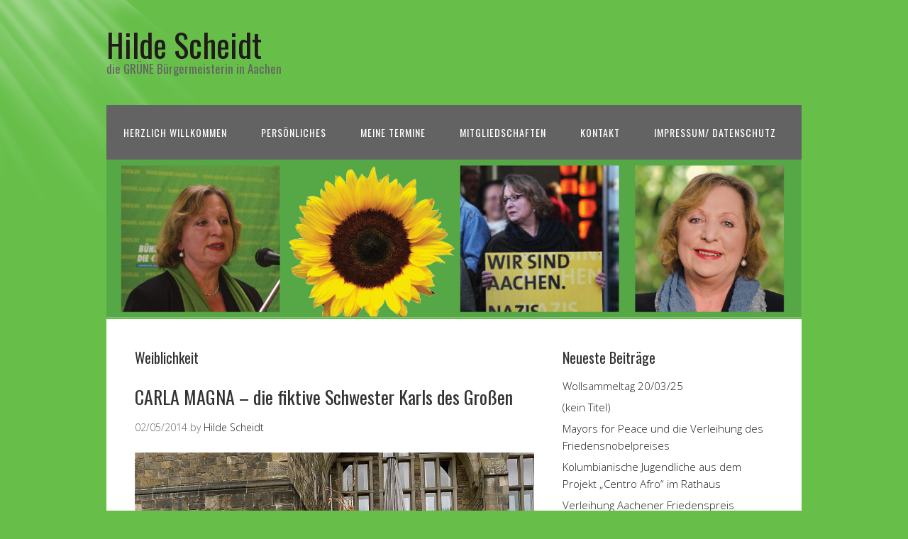

--- FILE ---
content_type: text/html; charset=UTF-8
request_url: https://www.hilde-scheidt.de/tag/weiblichkeit/
body_size: 11924
content:
<!DOCTYPE html>
<html lang="de">
<head>
<meta charset="UTF-8">
<link rel="profile" href="http://gmpg.org/xfn/11">
<title>Weiblichkeit &#8211; Hilde Scheidt</title>
<meta name='robots' content='max-image-preview:large' />
<meta name="viewport" content="width=device-width" />
<meta name="generator" content="WordPress 6.9" />
<link rel="alternate" type="application/rss+xml" title="Hilde Scheidt &raquo; Feed" href="https://www.hilde-scheidt.de/feed/" />
<link rel="alternate" type="application/rss+xml" title="Hilde Scheidt &raquo; Kommentar-Feed" href="https://www.hilde-scheidt.de/comments/feed/" />
<link rel="alternate" type="application/rss+xml" title="Hilde Scheidt &raquo; Weiblichkeit Schlagwort-Feed" href="https://www.hilde-scheidt.de/tag/weiblichkeit/feed/" />
<style id='wp-img-auto-sizes-contain-inline-css' type='text/css'>
img:is([sizes=auto i],[sizes^="auto," i]){contain-intrinsic-size:3000px 1500px}
/*# sourceURL=wp-img-auto-sizes-contain-inline-css */
</style>
<style id='wp-emoji-styles-inline-css' type='text/css'>

	img.wp-smiley, img.emoji {
		display: inline !important;
		border: none !important;
		box-shadow: none !important;
		height: 1em !important;
		width: 1em !important;
		margin: 0 0.07em !important;
		vertical-align: -0.1em !important;
		background: none !important;
		padding: 0 !important;
	}
/*# sourceURL=wp-emoji-styles-inline-css */
</style>
<style id='wp-block-library-inline-css' type='text/css'>
:root{--wp-block-synced-color:#7a00df;--wp-block-synced-color--rgb:122,0,223;--wp-bound-block-color:var(--wp-block-synced-color);--wp-editor-canvas-background:#ddd;--wp-admin-theme-color:#007cba;--wp-admin-theme-color--rgb:0,124,186;--wp-admin-theme-color-darker-10:#006ba1;--wp-admin-theme-color-darker-10--rgb:0,107,160.5;--wp-admin-theme-color-darker-20:#005a87;--wp-admin-theme-color-darker-20--rgb:0,90,135;--wp-admin-border-width-focus:2px}@media (min-resolution:192dpi){:root{--wp-admin-border-width-focus:1.5px}}.wp-element-button{cursor:pointer}:root .has-very-light-gray-background-color{background-color:#eee}:root .has-very-dark-gray-background-color{background-color:#313131}:root .has-very-light-gray-color{color:#eee}:root .has-very-dark-gray-color{color:#313131}:root .has-vivid-green-cyan-to-vivid-cyan-blue-gradient-background{background:linear-gradient(135deg,#00d084,#0693e3)}:root .has-purple-crush-gradient-background{background:linear-gradient(135deg,#34e2e4,#4721fb 50%,#ab1dfe)}:root .has-hazy-dawn-gradient-background{background:linear-gradient(135deg,#faaca8,#dad0ec)}:root .has-subdued-olive-gradient-background{background:linear-gradient(135deg,#fafae1,#67a671)}:root .has-atomic-cream-gradient-background{background:linear-gradient(135deg,#fdd79a,#004a59)}:root .has-nightshade-gradient-background{background:linear-gradient(135deg,#330968,#31cdcf)}:root .has-midnight-gradient-background{background:linear-gradient(135deg,#020381,#2874fc)}:root{--wp--preset--font-size--normal:16px;--wp--preset--font-size--huge:42px}.has-regular-font-size{font-size:1em}.has-larger-font-size{font-size:2.625em}.has-normal-font-size{font-size:var(--wp--preset--font-size--normal)}.has-huge-font-size{font-size:var(--wp--preset--font-size--huge)}.has-text-align-center{text-align:center}.has-text-align-left{text-align:left}.has-text-align-right{text-align:right}.has-fit-text{white-space:nowrap!important}#end-resizable-editor-section{display:none}.aligncenter{clear:both}.items-justified-left{justify-content:flex-start}.items-justified-center{justify-content:center}.items-justified-right{justify-content:flex-end}.items-justified-space-between{justify-content:space-between}.screen-reader-text{border:0;clip-path:inset(50%);height:1px;margin:-1px;overflow:hidden;padding:0;position:absolute;width:1px;word-wrap:normal!important}.screen-reader-text:focus{background-color:#ddd;clip-path:none;color:#444;display:block;font-size:1em;height:auto;left:5px;line-height:normal;padding:15px 23px 14px;text-decoration:none;top:5px;width:auto;z-index:100000}html :where(.has-border-color){border-style:solid}html :where([style*=border-top-color]){border-top-style:solid}html :where([style*=border-right-color]){border-right-style:solid}html :where([style*=border-bottom-color]){border-bottom-style:solid}html :where([style*=border-left-color]){border-left-style:solid}html :where([style*=border-width]){border-style:solid}html :where([style*=border-top-width]){border-top-style:solid}html :where([style*=border-right-width]){border-right-style:solid}html :where([style*=border-bottom-width]){border-bottom-style:solid}html :where([style*=border-left-width]){border-left-style:solid}html :where(img[class*=wp-image-]){height:auto;max-width:100%}:where(figure){margin:0 0 1em}html :where(.is-position-sticky){--wp-admin--admin-bar--position-offset:var(--wp-admin--admin-bar--height,0px)}@media screen and (max-width:600px){html :where(.is-position-sticky){--wp-admin--admin-bar--position-offset:0px}}

/*# sourceURL=wp-block-library-inline-css */
</style><style id='global-styles-inline-css' type='text/css'>
:root{--wp--preset--aspect-ratio--square: 1;--wp--preset--aspect-ratio--4-3: 4/3;--wp--preset--aspect-ratio--3-4: 3/4;--wp--preset--aspect-ratio--3-2: 3/2;--wp--preset--aspect-ratio--2-3: 2/3;--wp--preset--aspect-ratio--16-9: 16/9;--wp--preset--aspect-ratio--9-16: 9/16;--wp--preset--color--black: #000000;--wp--preset--color--cyan-bluish-gray: #abb8c3;--wp--preset--color--white: #ffffff;--wp--preset--color--pale-pink: #f78da7;--wp--preset--color--vivid-red: #cf2e2e;--wp--preset--color--luminous-vivid-orange: #ff6900;--wp--preset--color--luminous-vivid-amber: #fcb900;--wp--preset--color--light-green-cyan: #7bdcb5;--wp--preset--color--vivid-green-cyan: #00d084;--wp--preset--color--pale-cyan-blue: #8ed1fc;--wp--preset--color--vivid-cyan-blue: #0693e3;--wp--preset--color--vivid-purple: #9b51e0;--wp--preset--gradient--vivid-cyan-blue-to-vivid-purple: linear-gradient(135deg,rgb(6,147,227) 0%,rgb(155,81,224) 100%);--wp--preset--gradient--light-green-cyan-to-vivid-green-cyan: linear-gradient(135deg,rgb(122,220,180) 0%,rgb(0,208,130) 100%);--wp--preset--gradient--luminous-vivid-amber-to-luminous-vivid-orange: linear-gradient(135deg,rgb(252,185,0) 0%,rgb(255,105,0) 100%);--wp--preset--gradient--luminous-vivid-orange-to-vivid-red: linear-gradient(135deg,rgb(255,105,0) 0%,rgb(207,46,46) 100%);--wp--preset--gradient--very-light-gray-to-cyan-bluish-gray: linear-gradient(135deg,rgb(238,238,238) 0%,rgb(169,184,195) 100%);--wp--preset--gradient--cool-to-warm-spectrum: linear-gradient(135deg,rgb(74,234,220) 0%,rgb(151,120,209) 20%,rgb(207,42,186) 40%,rgb(238,44,130) 60%,rgb(251,105,98) 80%,rgb(254,248,76) 100%);--wp--preset--gradient--blush-light-purple: linear-gradient(135deg,rgb(255,206,236) 0%,rgb(152,150,240) 100%);--wp--preset--gradient--blush-bordeaux: linear-gradient(135deg,rgb(254,205,165) 0%,rgb(254,45,45) 50%,rgb(107,0,62) 100%);--wp--preset--gradient--luminous-dusk: linear-gradient(135deg,rgb(255,203,112) 0%,rgb(199,81,192) 50%,rgb(65,88,208) 100%);--wp--preset--gradient--pale-ocean: linear-gradient(135deg,rgb(255,245,203) 0%,rgb(182,227,212) 50%,rgb(51,167,181) 100%);--wp--preset--gradient--electric-grass: linear-gradient(135deg,rgb(202,248,128) 0%,rgb(113,206,126) 100%);--wp--preset--gradient--midnight: linear-gradient(135deg,rgb(2,3,129) 0%,rgb(40,116,252) 100%);--wp--preset--font-size--small: 13px;--wp--preset--font-size--medium: 20px;--wp--preset--font-size--large: 36px;--wp--preset--font-size--x-large: 42px;--wp--preset--spacing--20: 0.44rem;--wp--preset--spacing--30: 0.67rem;--wp--preset--spacing--40: 1rem;--wp--preset--spacing--50: 1.5rem;--wp--preset--spacing--60: 2.25rem;--wp--preset--spacing--70: 3.38rem;--wp--preset--spacing--80: 5.06rem;--wp--preset--shadow--natural: 6px 6px 9px rgba(0, 0, 0, 0.2);--wp--preset--shadow--deep: 12px 12px 50px rgba(0, 0, 0, 0.4);--wp--preset--shadow--sharp: 6px 6px 0px rgba(0, 0, 0, 0.2);--wp--preset--shadow--outlined: 6px 6px 0px -3px rgb(255, 255, 255), 6px 6px rgb(0, 0, 0);--wp--preset--shadow--crisp: 6px 6px 0px rgb(0, 0, 0);}:where(.is-layout-flex){gap: 0.5em;}:where(.is-layout-grid){gap: 0.5em;}body .is-layout-flex{display: flex;}.is-layout-flex{flex-wrap: wrap;align-items: center;}.is-layout-flex > :is(*, div){margin: 0;}body .is-layout-grid{display: grid;}.is-layout-grid > :is(*, div){margin: 0;}:where(.wp-block-columns.is-layout-flex){gap: 2em;}:where(.wp-block-columns.is-layout-grid){gap: 2em;}:where(.wp-block-post-template.is-layout-flex){gap: 1.25em;}:where(.wp-block-post-template.is-layout-grid){gap: 1.25em;}.has-black-color{color: var(--wp--preset--color--black) !important;}.has-cyan-bluish-gray-color{color: var(--wp--preset--color--cyan-bluish-gray) !important;}.has-white-color{color: var(--wp--preset--color--white) !important;}.has-pale-pink-color{color: var(--wp--preset--color--pale-pink) !important;}.has-vivid-red-color{color: var(--wp--preset--color--vivid-red) !important;}.has-luminous-vivid-orange-color{color: var(--wp--preset--color--luminous-vivid-orange) !important;}.has-luminous-vivid-amber-color{color: var(--wp--preset--color--luminous-vivid-amber) !important;}.has-light-green-cyan-color{color: var(--wp--preset--color--light-green-cyan) !important;}.has-vivid-green-cyan-color{color: var(--wp--preset--color--vivid-green-cyan) !important;}.has-pale-cyan-blue-color{color: var(--wp--preset--color--pale-cyan-blue) !important;}.has-vivid-cyan-blue-color{color: var(--wp--preset--color--vivid-cyan-blue) !important;}.has-vivid-purple-color{color: var(--wp--preset--color--vivid-purple) !important;}.has-black-background-color{background-color: var(--wp--preset--color--black) !important;}.has-cyan-bluish-gray-background-color{background-color: var(--wp--preset--color--cyan-bluish-gray) !important;}.has-white-background-color{background-color: var(--wp--preset--color--white) !important;}.has-pale-pink-background-color{background-color: var(--wp--preset--color--pale-pink) !important;}.has-vivid-red-background-color{background-color: var(--wp--preset--color--vivid-red) !important;}.has-luminous-vivid-orange-background-color{background-color: var(--wp--preset--color--luminous-vivid-orange) !important;}.has-luminous-vivid-amber-background-color{background-color: var(--wp--preset--color--luminous-vivid-amber) !important;}.has-light-green-cyan-background-color{background-color: var(--wp--preset--color--light-green-cyan) !important;}.has-vivid-green-cyan-background-color{background-color: var(--wp--preset--color--vivid-green-cyan) !important;}.has-pale-cyan-blue-background-color{background-color: var(--wp--preset--color--pale-cyan-blue) !important;}.has-vivid-cyan-blue-background-color{background-color: var(--wp--preset--color--vivid-cyan-blue) !important;}.has-vivid-purple-background-color{background-color: var(--wp--preset--color--vivid-purple) !important;}.has-black-border-color{border-color: var(--wp--preset--color--black) !important;}.has-cyan-bluish-gray-border-color{border-color: var(--wp--preset--color--cyan-bluish-gray) !important;}.has-white-border-color{border-color: var(--wp--preset--color--white) !important;}.has-pale-pink-border-color{border-color: var(--wp--preset--color--pale-pink) !important;}.has-vivid-red-border-color{border-color: var(--wp--preset--color--vivid-red) !important;}.has-luminous-vivid-orange-border-color{border-color: var(--wp--preset--color--luminous-vivid-orange) !important;}.has-luminous-vivid-amber-border-color{border-color: var(--wp--preset--color--luminous-vivid-amber) !important;}.has-light-green-cyan-border-color{border-color: var(--wp--preset--color--light-green-cyan) !important;}.has-vivid-green-cyan-border-color{border-color: var(--wp--preset--color--vivid-green-cyan) !important;}.has-pale-cyan-blue-border-color{border-color: var(--wp--preset--color--pale-cyan-blue) !important;}.has-vivid-cyan-blue-border-color{border-color: var(--wp--preset--color--vivid-cyan-blue) !important;}.has-vivid-purple-border-color{border-color: var(--wp--preset--color--vivid-purple) !important;}.has-vivid-cyan-blue-to-vivid-purple-gradient-background{background: var(--wp--preset--gradient--vivid-cyan-blue-to-vivid-purple) !important;}.has-light-green-cyan-to-vivid-green-cyan-gradient-background{background: var(--wp--preset--gradient--light-green-cyan-to-vivid-green-cyan) !important;}.has-luminous-vivid-amber-to-luminous-vivid-orange-gradient-background{background: var(--wp--preset--gradient--luminous-vivid-amber-to-luminous-vivid-orange) !important;}.has-luminous-vivid-orange-to-vivid-red-gradient-background{background: var(--wp--preset--gradient--luminous-vivid-orange-to-vivid-red) !important;}.has-very-light-gray-to-cyan-bluish-gray-gradient-background{background: var(--wp--preset--gradient--very-light-gray-to-cyan-bluish-gray) !important;}.has-cool-to-warm-spectrum-gradient-background{background: var(--wp--preset--gradient--cool-to-warm-spectrum) !important;}.has-blush-light-purple-gradient-background{background: var(--wp--preset--gradient--blush-light-purple) !important;}.has-blush-bordeaux-gradient-background{background: var(--wp--preset--gradient--blush-bordeaux) !important;}.has-luminous-dusk-gradient-background{background: var(--wp--preset--gradient--luminous-dusk) !important;}.has-pale-ocean-gradient-background{background: var(--wp--preset--gradient--pale-ocean) !important;}.has-electric-grass-gradient-background{background: var(--wp--preset--gradient--electric-grass) !important;}.has-midnight-gradient-background{background: var(--wp--preset--gradient--midnight) !important;}.has-small-font-size{font-size: var(--wp--preset--font-size--small) !important;}.has-medium-font-size{font-size: var(--wp--preset--font-size--medium) !important;}.has-large-font-size{font-size: var(--wp--preset--font-size--large) !important;}.has-x-large-font-size{font-size: var(--wp--preset--font-size--x-large) !important;}
/*# sourceURL=global-styles-inline-css */
</style>

<style id='classic-theme-styles-inline-css' type='text/css'>
/*! This file is auto-generated */
.wp-block-button__link{color:#fff;background-color:#32373c;border-radius:9999px;box-shadow:none;text-decoration:none;padding:calc(.667em + 2px) calc(1.333em + 2px);font-size:1.125em}.wp-block-file__button{background:#32373c;color:#fff;text-decoration:none}
/*# sourceURL=/wp-includes/css/classic-themes.min.css */
</style>
<link rel='stylesheet' id='omega-style-css' href='https://www.hilde-scheidt.de/wp-content/themes/church/style.css?ver=6.9' type='text/css' media='all' />
<script type="text/javascript" src="https://www.hilde-scheidt.de/wp-includes/js/jquery/jquery.min.js?ver=3.7.1" id="jquery-core-js"></script>
<script type="text/javascript" src="https://www.hilde-scheidt.de/wp-includes/js/jquery/jquery-migrate.min.js?ver=3.4.1" id="jquery-migrate-js"></script>
<script type="text/javascript" src="https://www.hilde-scheidt.de/wp-content/themes/church/js/tinynav.js?ver=6.9" id="tinynav-js"></script>
<link rel="https://api.w.org/" href="https://www.hilde-scheidt.de/wp-json/" /><link rel="alternate" title="JSON" type="application/json" href="https://www.hilde-scheidt.de/wp-json/wp/v2/tags/195" /><link rel="EditURI" type="application/rsd+xml" title="RSD" href="https://www.hilde-scheidt.de/xmlrpc.php?rsd" />
	<!--[if lt IE 9]>
	<script src="https://www.hilde-scheidt.de/wp-content/themes/omega/js/html5.js" type="text/javascript"></script>
	<![endif]-->

<style type="text/css" id="custom-colors-css">h1.site-title a, .site-description, .entry-meta, .header-right { color: #636363; } .tinynav, .nav-primary .wrap, .omega-nav-menu li ul li:hover, .footer-widgets .wrap, button, input[type="button"], input[type="reset"], input[type="submit"] { background-color: #636363; } .site-footer .wrap, .omega-nav-menu li:hover, .omega-nav-menu li:hover ul { background-color: #3f3f3f; } .site-inner .entry-meta a, .site-inner .entry-content a, .entry-summary a, .pagination a, .site-inner .sidebar a { color: #191919; }</style>

<style type="text/css" id="custom-css"></style>
<style type="text/css" id="custom-background-css">
body.custom-background { background-color: #67bf4a; }
</style>
	<style id="wpforms-css-vars-root">
				:root {
					--wpforms-field-border-radius: 3px;
--wpforms-field-background-color: #ffffff;
--wpforms-field-border-color: rgba( 0, 0, 0, 0.25 );
--wpforms-field-text-color: rgba( 0, 0, 0, 0.7 );
--wpforms-label-color: rgba( 0, 0, 0, 0.85 );
--wpforms-label-sublabel-color: rgba( 0, 0, 0, 0.55 );
--wpforms-label-error-color: #d63637;
--wpforms-button-border-radius: 3px;
--wpforms-button-background-color: #066aab;
--wpforms-button-text-color: #ffffff;
--wpforms-field-size-input-height: 43px;
--wpforms-field-size-input-spacing: 15px;
--wpforms-field-size-font-size: 16px;
--wpforms-field-size-line-height: 19px;
--wpforms-field-size-padding-h: 14px;
--wpforms-field-size-checkbox-size: 16px;
--wpforms-field-size-sublabel-spacing: 5px;
--wpforms-field-size-icon-size: 1;
--wpforms-label-size-font-size: 16px;
--wpforms-label-size-line-height: 19px;
--wpforms-label-size-sublabel-font-size: 14px;
--wpforms-label-size-sublabel-line-height: 17px;
--wpforms-button-size-font-size: 17px;
--wpforms-button-size-height: 41px;
--wpforms-button-size-padding-h: 15px;
--wpforms-button-size-margin-top: 10px;

				}
			</style></head>
<body class="wordpress ltr child-theme y2026 m01 d18 h11 sunday logged-out custom-background custom-header plural archive taxonomy taxonomy-post_tag taxonomy-post_tag-weiblichkeit group-blog custom-colors" dir="ltr" itemscope="itemscope" itemtype="http://schema.org/WebPage">
<div class="site-container">
	<header id="header" class="site-header" role="banner" itemscope="itemscope" itemtype="http://schema.org/WPHeader"><div class="wrap"><div class="title-area"><h2 class="site-title" itemprop="headline"><a href="https://www.hilde-scheidt.de" title="Hilde Scheidt" rel="home">Hilde Scheidt</a></h2><h3 class="site-description"><span>die GRÜNE Bürgermeisterin in Aachen</span></h3></div></div></header><!-- .site-header --><nav id="navigation" class="nav-primary" role="navigation" itemscope="itemscope" itemtype="http://schema.org/SiteNavigationElement">	
	<div class="wrap"><a href="#" id="menu-icon" class="menu-icon"><span></span></a><ul class="menu omega-nav-menu menu-primary"><li class="page_item page-item-128"><a href="https://www.hilde-scheidt.de/herzlich-willkommen/">Herzlich Willkommen</a></li><li class="page_item page-item-144"><a href="https://www.hilde-scheidt.de/personliches/">Persönliches</a></li><li class="page_item page-item-1537"><a href="https://www.hilde-scheidt.de/meine-termine/">Meine Termine</a></li><li class="page_item page-item-198"><a href="https://www.hilde-scheidt.de/mitgliedschaften/">Mitgliedschaften</a></li><li class="page_item page-item-307"><a href="https://www.hilde-scheidt.de/kontakt/">Kontakt</a></li><li class="page_item page-item-324"><a href="https://www.hilde-scheidt.de/impressum/">Impressum/ Datenschutz</a></li></ul></div></nav><!-- .nav-primary -->	<div class="banner">
		<div class="wrap">
			<img class="header-image" src="https://www.hilde-scheidt.de/wp-content/uploads/2014/11/header.jpg" alt="die GRÜNE Bürgermeisterin in Aachen" />		</div><!-- .wrap -->
  	</div><!-- .banner -->
	<div class="site-inner">
		<div class="wrap">	<main  class="content" id="content" role="main" itemprop="mainEntityOfPage" itemscope="itemscope" itemtype="http://schema.org/Blog">
		
		<header class="page-header">
			<h1 class="archive-title">
				Weiblichkeit			</h1>
					</header><!-- .page-header -->

			<article id="post-2846" class="entry post publish author-hildescheidt post-2846 format-standard category-allgemein category-frauen post_tag-carla-magna post_tag-euregio post_tag-karl-der-grosse post_tag-kunstaktion post_tag-kuenstlerinnen post_tag-schwester post_tag-weiblichkeit" itemscope="itemscope" itemtype="http://schema.org/BlogPosting" itemprop="blogPost"><div class="entry-wrap">
			<header class="entry-header">	<h2 class="entry-title" itemprop="headline"><a href="https://www.hilde-scheidt.de/2014/05/02/carla-magna-die-fiktive-schwester-karls-des-grossen/" rel="bookmark">CARLA MAGNA &#8211; die fiktive Schwester Karls des Großen</a></h2>
<div class="entry-meta">
	<time class="entry-time" datetime="2014-05-02T12:58:42+01:00" itemprop="datePublished" title="Freitag, Mai 2, 2014, 12:58 p.m.">02/05/2014</time>
	<span class="entry-author" itemprop="author" itemscope="itemscope" itemtype="http://schema.org/Person">by <a href="https://www.hilde-scheidt.de/author/hildescheidt/" title="Beiträge von Hilde Scheidt" rel="author" class="url fn n" itemprop="url"><span itemprop="name">Hilde Scheidt</span></a></span>	
		</div><!-- .entry-meta --></header><!-- .entry-header -->		
	<div class="entry-summary" itemprop="description">
<p><a href="http://www.hilde-scheidt.de/wp-content/uploads/2014/05/L1060128__DREIECK.jpg"><img fetchpriority="high" decoding="async" class="alignleft size-large wp-image-2859" alt="L1060128__DREIECK" src="http://www.hilde-scheidt.de/wp-content/uploads/2014/05/L1060128__DREIECK-1024x991.jpg" width="540" height="521" /></a></p>
<p>20 Jahre gibt es den „Förderverein kulturschaffender Frauen in der Euregio e.V.“ bereits. Grund genug, dieses Jubiläum ganz besonders zu feiern. Zwei Wochen lang war in den Osterferien die Ausstellung <strong>„anno MMXIV &#8211; CARLA MAGNA“</strong> zu sehen und täglich gab es interessante Kunstaktionen dort mit interessierten BesucherInnen.</p>
<p>Höhepunkt der Ausstellung war die Entstehung der Kunstfigur <strong>CARLA MAGNA</strong>, die in diesen zwei Wochen gestaltet wurde. Im Karlsjahr ist Carolus Magnus, Kaiser Karl, in Aachen noch präsenter als sonst, daher die Idee ihm eine Schwester an die Seite zu stellen. Ich finde diese Idee sehr gelungen und schön umgesetzt. Carla Magna wird beschrieben mit „die Freie, die Große, eine fiktive Schwester Karls“.</p>
<p>Am Sonntag haben zahlreiche Frauen <strong>CARLA MAGNA</strong> in einem Umzug durch die Stadt begleitet und machten auch an der Rathaustreppe Station, wo auf dem Katschhof noch die Kaiser-Karl-Installation des Künstlers Ottmar Hörl zu besichtigen ist. Die Aufmerksamkeit der BesucherInnen galt ihr, mit ihrem Auftritt hat sie Karl dem Großen an dieser Stelle für kurze Zeit die Show gestohlen. Der Applaus der Zuschauer und die positive Resonanz  der Menschen rückte Carla Magna in den Blickpunkt. &#8222;Kraft statt Macht, Respekt statt Krieg – es geht darum die Zukunft mit Idealen der Weiblichkeit zu prägen&#8220;, so die Künstlerinnen. Die bei den Zuschauern sehr ernst aufgenommene Aktion setzt einen Kontrastpunkt zum „kleinen Karl“. Zumindest war das Größenverhältnis der Beiden auf dem Katschhof so zu beurteilen. Die Aktion war ein großer Erfolg für die Künstlerinnen, für die Frauen, für die weiblichen Ideale und ich freue mich sehr darüber. Glückwunsch an die Frauen von &#8222;dreieck.triangle.drihoeck&#8220;!</p>
<p><a href="http://www.hilde-scheidt.de/wp-content/uploads/2014/05/vor-Postwagen-1.jpg"><img decoding="async" class="alignleft size-large wp-image-2869" alt="vor Postwagen 1" src="http://www.hilde-scheidt.de/wp-content/uploads/2014/05/vor-Postwagen-1-1024x709.jpg" width="547" height="377" /></a></p>
	
	</div>
<footer class="entry-footer"><div class="entry-meta">
	<span class="entry-terms category" itemprop="articleSection">Posted in: <a href="https://www.hilde-scheidt.de/category/allgemein/" rel="tag">Allgemein</a>, <a href="https://www.hilde-scheidt.de/category/frauen/" rel="tag">Frauen</a></span>	<span class="entry-terms post_tag" itemprop="keywords">Tagged: <a href="https://www.hilde-scheidt.de/tag/carla-magna/" rel="tag">Carla Magna</a>, <a href="https://www.hilde-scheidt.de/tag/euregio/" rel="tag">Euregio</a>, <a href="https://www.hilde-scheidt.de/tag/karl-der-grosse/" rel="tag">Karl der Große</a>, <a href="https://www.hilde-scheidt.de/tag/kunstaktion/" rel="tag">Kunstaktion</a>, <a href="https://www.hilde-scheidt.de/tag/kuenstlerinnen/" rel="tag">Künstlerinnen</a>, <a href="https://www.hilde-scheidt.de/tag/schwester/" rel="tag">Schwester</a>, <a href="https://www.hilde-scheidt.de/tag/weiblichkeit/" rel="tag">Weiblichkeit</a></span>		
</div></footer>		</div></article>				
		
	</main><!-- .content -->
			
	<aside id="sidebar" class="sidebar sidebar-primary widget-area" role="complementary" itemscope itemtype="http://schema.org/WPSideBar">	
				
		<section id="recent-posts-2" class="widget widget-1 even widget-first widget_recent_entries"><div class="widget-wrap">
		<h4 class="widget-title">Neueste Beiträge</h4>
		<ul>
											<li>
					<a href="https://www.hilde-scheidt.de/2025/02/26/wollsammeltag-20-03-25/">Wollsammeltag 20/03/25</a>
									</li>
											<li>
					<a href="https://www.hilde-scheidt.de/2024/12/19/6714/">(kein Titel)</a>
									</li>
											<li>
					<a href="https://www.hilde-scheidt.de/2024/12/11/mayors-for-peace-und-die-verleihung-des-friedensnobelpreises/">Mayors for Peace und die Verleihung des Friedensnobelpreises</a>
									</li>
											<li>
					<a href="https://www.hilde-scheidt.de/2024/12/06/kolumbianische-jugendliche-aus-dem-projekt-centro-afro-im-rathaus/">Kolumbianische Jugendliche aus dem Projekt &#8222;Centro Afro&#8220; im Rathaus</a>
									</li>
											<li>
					<a href="https://www.hilde-scheidt.de/2024/08/18/verleihung-aachener-friedenspreis-01-09-24/">Verleihung Aachener Friedenspreis 01/09/24</a>
									</li>
					</ul>

		</div></section><section id="categories-221775861" class="widget widget-2 odd widget_categories"><div class="widget-wrap"><h4 class="widget-title">Kategorien</h4>
			<ul>
					<li class="cat-item cat-item-1"><a href="https://www.hilde-scheidt.de/category/allgemein/">Allgemein</a>
</li>
	<li class="cat-item cat-item-223"><a href="https://www.hilde-scheidt.de/category/energie/">Energie</a>
</li>
	<li class="cat-item cat-item-19"><a href="https://www.hilde-scheidt.de/category/frauen/">Frauen</a>
</li>
	<li class="cat-item cat-item-29"><a href="https://www.hilde-scheidt.de/category/integration/">Integration</a>
</li>
	<li class="cat-item cat-item-41"><a href="https://www.hilde-scheidt.de/category/kinder-und-jugend/">Kinder und Jugend</a>
</li>
	<li class="cat-item cat-item-69"><a href="https://www.hilde-scheidt.de/category/menschenrechte/">Menschenrechte</a>
</li>
	<li class="cat-item cat-item-581"><a href="https://www.hilde-scheidt.de/category/nachhaltigkeit/">Nachhaltigkeit</a>
</li>
	<li class="cat-item cat-item-37"><a href="https://www.hilde-scheidt.de/category/soziales/">Soziales</a>
</li>
	<li class="cat-item cat-item-485"><a href="https://www.hilde-scheidt.de/category/umwelt/">Umwelt</a>
</li>
	<li class="cat-item cat-item-15"><a href="https://www.hilde-scheidt.de/category/videos/">Videos</a>
</li>
			</ul>

			</div></section><section id="tag_cloud-3" class="widget widget-3 even widget-last widget_tag_cloud"><div class="widget-wrap"><h4 class="widget-title">Schlagwörter</h4><div class="tagcloud"><a href="https://www.hilde-scheidt.de/tag/aachener-friedenspreis/" class="tag-cloud-link tag-link-121 tag-link-position-1" style="font-size: 13.505617977528pt;" aria-label="Aachener Friedenspreis (8 Einträge)">Aachener Friedenspreis</a>
<a href="https://www.hilde-scheidt.de/tag/afghanistan/" class="tag-cloud-link tag-link-430 tag-link-position-2" style="font-size: 9.5730337078652pt;" aria-label="Afghanistan (4 Einträge)">Afghanistan</a>
<a href="https://www.hilde-scheidt.de/tag/afrika/" class="tag-cloud-link tag-link-269 tag-link-position-3" style="font-size: 8pt;" aria-label="Afrika (3 Einträge)">Afrika</a>
<a href="https://www.hilde-scheidt.de/tag/amnesty-aachen/" class="tag-cloud-link tag-link-325 tag-link-position-4" style="font-size: 22pt;" aria-label="Amnesty Aachen (30 Einträge)">Amnesty Aachen</a>
<a href="https://www.hilde-scheidt.de/tag/amnesty-international/" class="tag-cloud-link tag-link-273 tag-link-position-5" style="font-size: 14.921348314607pt;" aria-label="Amnesty International (10 Einträge)">Amnesty International</a>
<a href="https://www.hilde-scheidt.de/tag/atomkraft-nein-danke/" class="tag-cloud-link tag-link-123 tag-link-position-6" style="font-size: 9.5730337078652pt;" aria-label="Atomkraft nein danke (4 Einträge)">Atomkraft nein danke</a>
<a href="https://www.hilde-scheidt.de/tag/aufnahme-von-fluechtlingen/" class="tag-cloud-link tag-link-188 tag-link-position-7" style="font-size: 12.719101123596pt;" aria-label="Aufnahme von Flüchtlingen (7 Einträge)">Aufnahme von Flüchtlingen</a>
<a href="https://www.hilde-scheidt.de/tag/ausstellung/" class="tag-cloud-link tag-link-177 tag-link-position-8" style="font-size: 8pt;" aria-label="Ausstellung (3 Einträge)">Ausstellung</a>
<a href="https://www.hilde-scheidt.de/tag/corona/" class="tag-cloud-link tag-link-560 tag-link-position-9" style="font-size: 11.932584269663pt;" aria-label="Corona (6 Einträge)">Corona</a>
<a href="https://www.hilde-scheidt.de/tag/energiewende/" class="tag-cloud-link tag-link-124 tag-link-position-10" style="font-size: 9.5730337078652pt;" aria-label="Energiewende (4 Einträge)">Energiewende</a>
<a href="https://www.hilde-scheidt.de/tag/europa/" class="tag-cloud-link tag-link-117 tag-link-position-11" style="font-size: 8pt;" aria-label="Europa (3 Einträge)">Europa</a>
<a href="https://www.hilde-scheidt.de/tag/fairer-handel/" class="tag-cloud-link tag-link-92 tag-link-position-12" style="font-size: 14.921348314607pt;" aria-label="Fairer Handel (10 Einträge)">Fairer Handel</a>
<a href="https://www.hilde-scheidt.de/tag/fair-trade-town/" class="tag-cloud-link tag-link-134 tag-link-position-13" style="font-size: 8pt;" aria-label="Fair Trade Town (3 Einträge)">Fair Trade Town</a>
<a href="https://www.hilde-scheidt.de/tag/flucht/" class="tag-cloud-link tag-link-285 tag-link-position-14" style="font-size: 8pt;" aria-label="Flucht (3 Einträge)">Flucht</a>
<a href="https://www.hilde-scheidt.de/tag/fluchtlinge/" class="tag-cloud-link tag-link-38 tag-link-position-15" style="font-size: 18.696629213483pt;" aria-label="Flüchtlinge (18 Einträge)">Flüchtlinge</a>
<a href="https://www.hilde-scheidt.de/tag/frauen/" class="tag-cloud-link tag-link-295 tag-link-position-16" style="font-size: 14.292134831461pt;" aria-label="Frauen (9 Einträge)">Frauen</a>
<a href="https://www.hilde-scheidt.de/tag/frauenquote/" class="tag-cloud-link tag-link-104 tag-link-position-17" style="font-size: 9.5730337078652pt;" aria-label="Frauenquote (4 Einträge)">Frauenquote</a>
<a href="https://www.hilde-scheidt.de/tag/frauenrechte/" class="tag-cloud-link tag-link-49 tag-link-position-18" style="font-size: 10.831460674157pt;" aria-label="Frauenrechte (5 Einträge)">Frauenrechte</a>
<a href="https://www.hilde-scheidt.de/tag/friedenspreistraeger/" class="tag-cloud-link tag-link-243 tag-link-position-19" style="font-size: 8pt;" aria-label="Friedenspreisträger (3 Einträge)">Friedenspreisträger</a>
<a href="https://www.hilde-scheidt.de/tag/gewalt-gegen-frauen/" class="tag-cloud-link tag-link-317 tag-link-position-20" style="font-size: 11.932584269663pt;" aria-label="Gewalt gegen Frauen (6 Einträge)">Gewalt gegen Frauen</a>
<a href="https://www.hilde-scheidt.de/tag/global-goals/" class="tag-cloud-link tag-link-499 tag-link-position-21" style="font-size: 10.831460674157pt;" aria-label="Global Goals (5 Einträge)">Global Goals</a>
<a href="https://www.hilde-scheidt.de/tag/gruene-aachen/" class="tag-cloud-link tag-link-218 tag-link-position-22" style="font-size: 11.932584269663pt;" aria-label="Grüne Aachen (6 Einträge)">Grüne Aachen</a>
<a href="https://www.hilde-scheidt.de/tag/hand-in-hand/" class="tag-cloud-link tag-link-84 tag-link-position-23" style="font-size: 8pt;" aria-label="Hand in Hand (3 Einträge)">Hand in Hand</a>
<a href="https://www.hilde-scheidt.de/tag/integration/" class="tag-cloud-link tag-link-296 tag-link-position-24" style="font-size: 17.123595505618pt;" aria-label="Integration (14 Einträge)">Integration</a>
<a href="https://www.hilde-scheidt.de/tag/internationaler-frauentag/" class="tag-cloud-link tag-link-109 tag-link-position-25" style="font-size: 12.719101123596pt;" aria-label="Internationaler Frauentag (7 Einträge)">Internationaler Frauentag</a>
<a href="https://www.hilde-scheidt.de/tag/internationaler-tag-der-menschenrechte/" class="tag-cloud-link tag-link-86 tag-link-position-26" style="font-size: 9.5730337078652pt;" aria-label="Internationaler Tag der Menschenrechte (4 Einträge)">Internationaler Tag der Menschenrechte</a>
<a href="https://www.hilde-scheidt.de/tag/iran/" class="tag-cloud-link tag-link-50 tag-link-position-27" style="font-size: 12.719101123596pt;" aria-label="Iran (7 Einträge)">Iran</a>
<a href="https://www.hilde-scheidt.de/tag/jugend/" class="tag-cloud-link tag-link-33 tag-link-position-28" style="font-size: 11.932584269663pt;" aria-label="Jugend (6 Einträge)">Jugend</a>
<a href="https://www.hilde-scheidt.de/tag/karlspreis/" class="tag-cloud-link tag-link-271 tag-link-position-29" style="font-size: 8pt;" aria-label="Karlspreis (3 Einträge)">Karlspreis</a>
<a href="https://www.hilde-scheidt.de/tag/kinder/" class="tag-cloud-link tag-link-39 tag-link-position-30" style="font-size: 9.5730337078652pt;" aria-label="Kinder (4 Einträge)">Kinder</a>
<a href="https://www.hilde-scheidt.de/tag/kinderbetreuung/" class="tag-cloud-link tag-link-87 tag-link-position-31" style="font-size: 10.831460674157pt;" aria-label="Kinderbetreuung (5 Einträge)">Kinderbetreuung</a>
<a href="https://www.hilde-scheidt.de/tag/kindertagesstatten/" class="tag-cloud-link tag-link-68 tag-link-position-32" style="font-size: 9.5730337078652pt;" aria-label="Kindertagesstätten (4 Einträge)">Kindertagesstätten</a>
<a href="https://www.hilde-scheidt.de/tag/kita/" class="tag-cloud-link tag-link-152 tag-link-position-33" style="font-size: 12.719101123596pt;" aria-label="Kita (7 Einträge)">Kita</a>
<a href="https://www.hilde-scheidt.de/tag/kitas/" class="tag-cloud-link tag-link-27 tag-link-position-34" style="font-size: 8pt;" aria-label="Kitas (3 Einträge)">Kitas</a>
<a href="https://www.hilde-scheidt.de/tag/klimaschutz/" class="tag-cloud-link tag-link-129 tag-link-position-35" style="font-size: 9.5730337078652pt;" aria-label="Klimaschutz (4 Einträge)">Klimaschutz</a>
<a href="https://www.hilde-scheidt.de/tag/klimawandel/" class="tag-cloud-link tag-link-147 tag-link-position-36" style="font-size: 8pt;" aria-label="Klimawandel (3 Einträge)">Klimawandel</a>
<a href="https://www.hilde-scheidt.de/tag/menschenrechte/" class="tag-cloud-link tag-link-298 tag-link-position-37" style="font-size: 16.651685393258pt;" aria-label="Menschenrechte (13 Einträge)">Menschenrechte</a>
<a href="https://www.hilde-scheidt.de/tag/menschenrechtsverletzungen/" class="tag-cloud-link tag-link-238 tag-link-position-38" style="font-size: 8pt;" aria-label="Menschenrechtsverletzungen (3 Einträge)">Menschenrechtsverletzungen</a>
<a href="https://www.hilde-scheidt.de/tag/neonazis/" class="tag-cloud-link tag-link-46 tag-link-position-39" style="font-size: 8pt;" aria-label="Neonazis (3 Einträge)">Neonazis</a>
<a href="https://www.hilde-scheidt.de/tag/save-me/" class="tag-cloud-link tag-link-67 tag-link-position-40" style="font-size: 11.932584269663pt;" aria-label="save me (6 Einträge)">save me</a>
<a href="https://www.hilde-scheidt.de/tag/stricken-gegen-die-kaelte/" class="tag-cloud-link tag-link-304 tag-link-position-41" style="font-size: 10.831460674157pt;" aria-label="Stricken gegen die Kälte (5 Einträge)">Stricken gegen die Kälte</a>
<a href="https://www.hilde-scheidt.de/tag/staedte-gegen-todesstrafe/" class="tag-cloud-link tag-link-250 tag-link-position-42" style="font-size: 8pt;" aria-label="Städte gegen Todesstrafe (3 Einträge)">Städte gegen Todesstrafe</a>
<a href="https://www.hilde-scheidt.de/tag/stadtetag/" class="tag-cloud-link tag-link-59 tag-link-position-43" style="font-size: 8pt;" aria-label="Städtetag (3 Einträge)">Städtetag</a>
<a href="https://www.hilde-scheidt.de/tag/tihange-abschalten/" class="tag-cloud-link tag-link-324 tag-link-position-44" style="font-size: 14.921348314607pt;" aria-label="Tihange abschalten (10 Einträge)">Tihange abschalten</a>
<a href="https://www.hilde-scheidt.de/tag/wollsammelaktion/" class="tag-cloud-link tag-link-384 tag-link-position-45" style="font-size: 9.5730337078652pt;" aria-label="Wollsammelaktion (4 Einträge)">Wollsammelaktion</a></div>
</div></section>		  	</aside><!-- .sidebar -->
</div>	</div><!-- .site-inner -->
	<div class="footer-widgets"><div class="wrap col-4"><div class="footer-widgets-1 widget-area"><section id="archives-2" class="widget widget-1 even widget-first widget_archive"><div class="widget-wrap"><h4 class="widget-title">Archiv</h4>		<label class="screen-reader-text" for="archives-dropdown-2">Archiv</label>
		<select id="archives-dropdown-2" name="archive-dropdown">
			
			<option value="">Monat auswählen</option>
				<option value='https://www.hilde-scheidt.de/2025/02/'> Februar 2025 &nbsp;(1)</option>
	<option value='https://www.hilde-scheidt.de/2024/12/'> Dezember 2024 &nbsp;(3)</option>
	<option value='https://www.hilde-scheidt.de/2024/08/'> August 2024 &nbsp;(1)</option>
	<option value='https://www.hilde-scheidt.de/2024/07/'> Juli 2024 &nbsp;(2)</option>
	<option value='https://www.hilde-scheidt.de/2024/06/'> Juni 2024 &nbsp;(1)</option>
	<option value='https://www.hilde-scheidt.de/2024/05/'> Mai 2024 &nbsp;(3)</option>
	<option value='https://www.hilde-scheidt.de/2024/04/'> April 2024 &nbsp;(1)</option>
	<option value='https://www.hilde-scheidt.de/2024/03/'> März 2024 &nbsp;(3)</option>
	<option value='https://www.hilde-scheidt.de/2024/01/'> Januar 2024 &nbsp;(2)</option>
	<option value='https://www.hilde-scheidt.de/2023/11/'> November 2023 &nbsp;(1)</option>
	<option value='https://www.hilde-scheidt.de/2023/10/'> Oktober 2023 &nbsp;(2)</option>
	<option value='https://www.hilde-scheidt.de/2023/09/'> September 2023 &nbsp;(1)</option>
	<option value='https://www.hilde-scheidt.de/2023/08/'> August 2023 &nbsp;(2)</option>
	<option value='https://www.hilde-scheidt.de/2023/06/'> Juni 2023 &nbsp;(2)</option>
	<option value='https://www.hilde-scheidt.de/2023/05/'> Mai 2023 &nbsp;(1)</option>
	<option value='https://www.hilde-scheidt.de/2023/01/'> Januar 2023 &nbsp;(2)</option>
	<option value='https://www.hilde-scheidt.de/2022/12/'> Dezember 2022 &nbsp;(2)</option>
	<option value='https://www.hilde-scheidt.de/2022/11/'> November 2022 &nbsp;(1)</option>
	<option value='https://www.hilde-scheidt.de/2022/10/'> Oktober 2022 &nbsp;(1)</option>
	<option value='https://www.hilde-scheidt.de/2022/09/'> September 2022 &nbsp;(3)</option>
	<option value='https://www.hilde-scheidt.de/2022/03/'> März 2022 &nbsp;(1)</option>
	<option value='https://www.hilde-scheidt.de/2022/02/'> Februar 2022 &nbsp;(6)</option>
	<option value='https://www.hilde-scheidt.de/2021/12/'> Dezember 2021 &nbsp;(2)</option>
	<option value='https://www.hilde-scheidt.de/2021/10/'> Oktober 2021 &nbsp;(1)</option>
	<option value='https://www.hilde-scheidt.de/2021/09/'> September 2021 &nbsp;(1)</option>
	<option value='https://www.hilde-scheidt.de/2021/08/'> August 2021 &nbsp;(2)</option>
	<option value='https://www.hilde-scheidt.de/2021/07/'> Juli 2021 &nbsp;(3)</option>
	<option value='https://www.hilde-scheidt.de/2021/06/'> Juni 2021 &nbsp;(2)</option>
	<option value='https://www.hilde-scheidt.de/2021/05/'> Mai 2021 &nbsp;(4)</option>
	<option value='https://www.hilde-scheidt.de/2021/03/'> März 2021 &nbsp;(4)</option>
	<option value='https://www.hilde-scheidt.de/2021/02/'> Februar 2021 &nbsp;(2)</option>
	<option value='https://www.hilde-scheidt.de/2021/01/'> Januar 2021 &nbsp;(1)</option>
	<option value='https://www.hilde-scheidt.de/2020/12/'> Dezember 2020 &nbsp;(2)</option>
	<option value='https://www.hilde-scheidt.de/2020/11/'> November 2020 &nbsp;(2)</option>
	<option value='https://www.hilde-scheidt.de/2020/09/'> September 2020 &nbsp;(3)</option>
	<option value='https://www.hilde-scheidt.de/2020/08/'> August 2020 &nbsp;(4)</option>
	<option value='https://www.hilde-scheidt.de/2020/07/'> Juli 2020 &nbsp;(3)</option>
	<option value='https://www.hilde-scheidt.de/2020/06/'> Juni 2020 &nbsp;(5)</option>
	<option value='https://www.hilde-scheidt.de/2020/05/'> Mai 2020 &nbsp;(4)</option>
	<option value='https://www.hilde-scheidt.de/2020/04/'> April 2020 &nbsp;(2)</option>
	<option value='https://www.hilde-scheidt.de/2020/03/'> März 2020 &nbsp;(5)</option>
	<option value='https://www.hilde-scheidt.de/2020/02/'> Februar 2020 &nbsp;(4)</option>
	<option value='https://www.hilde-scheidt.de/2020/01/'> Januar 2020 &nbsp;(1)</option>
	<option value='https://www.hilde-scheidt.de/2019/12/'> Dezember 2019 &nbsp;(4)</option>
	<option value='https://www.hilde-scheidt.de/2019/11/'> November 2019 &nbsp;(2)</option>
	<option value='https://www.hilde-scheidt.de/2019/10/'> Oktober 2019 &nbsp;(2)</option>
	<option value='https://www.hilde-scheidt.de/2019/09/'> September 2019 &nbsp;(1)</option>
	<option value='https://www.hilde-scheidt.de/2019/08/'> August 2019 &nbsp;(2)</option>
	<option value='https://www.hilde-scheidt.de/2019/07/'> Juli 2019 &nbsp;(8)</option>
	<option value='https://www.hilde-scheidt.de/2019/06/'> Juni 2019 &nbsp;(4)</option>
	<option value='https://www.hilde-scheidt.de/2019/05/'> Mai 2019 &nbsp;(1)</option>
	<option value='https://www.hilde-scheidt.de/2019/04/'> April 2019 &nbsp;(2)</option>
	<option value='https://www.hilde-scheidt.de/2019/03/'> März 2019 &nbsp;(5)</option>
	<option value='https://www.hilde-scheidt.de/2019/02/'> Februar 2019 &nbsp;(3)</option>
	<option value='https://www.hilde-scheidt.de/2019/01/'> Januar 2019 &nbsp;(1)</option>
	<option value='https://www.hilde-scheidt.de/2018/12/'> Dezember 2018 &nbsp;(4)</option>
	<option value='https://www.hilde-scheidt.de/2018/11/'> November 2018 &nbsp;(4)</option>
	<option value='https://www.hilde-scheidt.de/2018/10/'> Oktober 2018 &nbsp;(2)</option>
	<option value='https://www.hilde-scheidt.de/2018/09/'> September 2018 &nbsp;(3)</option>
	<option value='https://www.hilde-scheidt.de/2018/07/'> Juli 2018 &nbsp;(2)</option>
	<option value='https://www.hilde-scheidt.de/2018/06/'> Juni 2018 &nbsp;(1)</option>
	<option value='https://www.hilde-scheidt.de/2018/05/'> Mai 2018 &nbsp;(3)</option>
	<option value='https://www.hilde-scheidt.de/2018/04/'> April 2018 &nbsp;(3)</option>
	<option value='https://www.hilde-scheidt.de/2018/03/'> März 2018 &nbsp;(2)</option>
	<option value='https://www.hilde-scheidt.de/2018/02/'> Februar 2018 &nbsp;(2)</option>
	<option value='https://www.hilde-scheidt.de/2018/01/'> Januar 2018 &nbsp;(4)</option>
	<option value='https://www.hilde-scheidt.de/2017/12/'> Dezember 2017 &nbsp;(1)</option>
	<option value='https://www.hilde-scheidt.de/2017/11/'> November 2017 &nbsp;(5)</option>
	<option value='https://www.hilde-scheidt.de/2017/09/'> September 2017 &nbsp;(5)</option>
	<option value='https://www.hilde-scheidt.de/2017/08/'> August 2017 &nbsp;(2)</option>
	<option value='https://www.hilde-scheidt.de/2017/07/'> Juli 2017 &nbsp;(3)</option>
	<option value='https://www.hilde-scheidt.de/2017/06/'> Juni 2017 &nbsp;(3)</option>
	<option value='https://www.hilde-scheidt.de/2017/05/'> Mai 2017 &nbsp;(4)</option>
	<option value='https://www.hilde-scheidt.de/2017/04/'> April 2017 &nbsp;(1)</option>
	<option value='https://www.hilde-scheidt.de/2017/03/'> März 2017 &nbsp;(2)</option>
	<option value='https://www.hilde-scheidt.de/2017/02/'> Februar 2017 &nbsp;(4)</option>
	<option value='https://www.hilde-scheidt.de/2017/01/'> Januar 2017 &nbsp;(4)</option>
	<option value='https://www.hilde-scheidt.de/2016/11/'> November 2016 &nbsp;(6)</option>
	<option value='https://www.hilde-scheidt.de/2016/10/'> Oktober 2016 &nbsp;(4)</option>
	<option value='https://www.hilde-scheidt.de/2016/09/'> September 2016 &nbsp;(5)</option>
	<option value='https://www.hilde-scheidt.de/2016/08/'> August 2016 &nbsp;(2)</option>
	<option value='https://www.hilde-scheidt.de/2016/07/'> Juli 2016 &nbsp;(4)</option>
	<option value='https://www.hilde-scheidt.de/2016/06/'> Juni 2016 &nbsp;(8)</option>
	<option value='https://www.hilde-scheidt.de/2016/05/'> Mai 2016 &nbsp;(2)</option>
	<option value='https://www.hilde-scheidt.de/2016/04/'> April 2016 &nbsp;(3)</option>
	<option value='https://www.hilde-scheidt.de/2016/03/'> März 2016 &nbsp;(2)</option>
	<option value='https://www.hilde-scheidt.de/2016/02/'> Februar 2016 &nbsp;(4)</option>
	<option value='https://www.hilde-scheidt.de/2016/01/'> Januar 2016 &nbsp;(3)</option>
	<option value='https://www.hilde-scheidt.de/2015/12/'> Dezember 2015 &nbsp;(2)</option>
	<option value='https://www.hilde-scheidt.de/2015/11/'> November 2015 &nbsp;(4)</option>
	<option value='https://www.hilde-scheidt.de/2015/10/'> Oktober 2015 &nbsp;(2)</option>
	<option value='https://www.hilde-scheidt.de/2015/09/'> September 2015 &nbsp;(8)</option>
	<option value='https://www.hilde-scheidt.de/2015/08/'> August 2015 &nbsp;(5)</option>
	<option value='https://www.hilde-scheidt.de/2015/07/'> Juli 2015 &nbsp;(2)</option>
	<option value='https://www.hilde-scheidt.de/2015/06/'> Juni 2015 &nbsp;(2)</option>
	<option value='https://www.hilde-scheidt.de/2015/05/'> Mai 2015 &nbsp;(3)</option>
	<option value='https://www.hilde-scheidt.de/2015/04/'> April 2015 &nbsp;(1)</option>
	<option value='https://www.hilde-scheidt.de/2015/03/'> März 2015 &nbsp;(3)</option>
	<option value='https://www.hilde-scheidt.de/2015/02/'> Februar 2015 &nbsp;(2)</option>
	<option value='https://www.hilde-scheidt.de/2015/01/'> Januar 2015 &nbsp;(6)</option>
	<option value='https://www.hilde-scheidt.de/2014/12/'> Dezember 2014 &nbsp;(6)</option>
	<option value='https://www.hilde-scheidt.de/2014/11/'> November 2014 &nbsp;(6)</option>
	<option value='https://www.hilde-scheidt.de/2014/09/'> September 2014 &nbsp;(2)</option>
	<option value='https://www.hilde-scheidt.de/2014/08/'> August 2014 &nbsp;(4)</option>
	<option value='https://www.hilde-scheidt.de/2014/07/'> Juli 2014 &nbsp;(5)</option>
	<option value='https://www.hilde-scheidt.de/2014/06/'> Juni 2014 &nbsp;(5)</option>
	<option value='https://www.hilde-scheidt.de/2014/05/'> Mai 2014 &nbsp;(4)</option>
	<option value='https://www.hilde-scheidt.de/2014/04/'> April 2014 &nbsp;(3)</option>
	<option value='https://www.hilde-scheidt.de/2014/03/'> März 2014 &nbsp;(4)</option>
	<option value='https://www.hilde-scheidt.de/2014/02/'> Februar 2014 &nbsp;(2)</option>
	<option value='https://www.hilde-scheidt.de/2014/01/'> Januar 2014 &nbsp;(3)</option>
	<option value='https://www.hilde-scheidt.de/2013/12/'> Dezember 2013 &nbsp;(7)</option>
	<option value='https://www.hilde-scheidt.de/2013/11/'> November 2013 &nbsp;(1)</option>
	<option value='https://www.hilde-scheidt.de/2013/10/'> Oktober 2013 &nbsp;(1)</option>
	<option value='https://www.hilde-scheidt.de/2013/08/'> August 2013 &nbsp;(1)</option>
	<option value='https://www.hilde-scheidt.de/2013/07/'> Juli 2013 &nbsp;(1)</option>
	<option value='https://www.hilde-scheidt.de/2013/06/'> Juni 2013 &nbsp;(6)</option>
	<option value='https://www.hilde-scheidt.de/2013/05/'> Mai 2013 &nbsp;(1)</option>
	<option value='https://www.hilde-scheidt.de/2013/04/'> April 2013 &nbsp;(2)</option>
	<option value='https://www.hilde-scheidt.de/2013/03/'> März 2013 &nbsp;(3)</option>
	<option value='https://www.hilde-scheidt.de/2013/01/'> Januar 2013 &nbsp;(4)</option>
	<option value='https://www.hilde-scheidt.de/2012/12/'> Dezember 2012 &nbsp;(2)</option>
	<option value='https://www.hilde-scheidt.de/2012/10/'> Oktober 2012 &nbsp;(4)</option>
	<option value='https://www.hilde-scheidt.de/2012/09/'> September 2012 &nbsp;(3)</option>
	<option value='https://www.hilde-scheidt.de/2012/08/'> August 2012 &nbsp;(1)</option>
	<option value='https://www.hilde-scheidt.de/2012/07/'> Juli 2012 &nbsp;(2)</option>
	<option value='https://www.hilde-scheidt.de/2012/06/'> Juni 2012 &nbsp;(3)</option>
	<option value='https://www.hilde-scheidt.de/2012/05/'> Mai 2012 &nbsp;(1)</option>
	<option value='https://www.hilde-scheidt.de/2012/04/'> April 2012 &nbsp;(2)</option>
	<option value='https://www.hilde-scheidt.de/2012/03/'> März 2012 &nbsp;(3)</option>
	<option value='https://www.hilde-scheidt.de/2012/02/'> Februar 2012 &nbsp;(1)</option>
	<option value='https://www.hilde-scheidt.de/2012/01/'> Januar 2012 &nbsp;(3)</option>
	<option value='https://www.hilde-scheidt.de/2011/12/'> Dezember 2011 &nbsp;(1)</option>
	<option value='https://www.hilde-scheidt.de/2011/11/'> November 2011 &nbsp;(5)</option>
	<option value='https://www.hilde-scheidt.de/2011/10/'> Oktober 2011 &nbsp;(3)</option>
	<option value='https://www.hilde-scheidt.de/2011/09/'> September 2011 &nbsp;(7)</option>
	<option value='https://www.hilde-scheidt.de/2011/08/'> August 2011 &nbsp;(2)</option>
	<option value='https://www.hilde-scheidt.de/2011/06/'> Juni 2011 &nbsp;(4)</option>
	<option value='https://www.hilde-scheidt.de/2011/05/'> Mai 2011 &nbsp;(5)</option>
	<option value='https://www.hilde-scheidt.de/2011/04/'> April 2011 &nbsp;(4)</option>
	<option value='https://www.hilde-scheidt.de/2011/03/'> März 2011 &nbsp;(3)</option>
	<option value='https://www.hilde-scheidt.de/2011/02/'> Februar 2011 &nbsp;(2)</option>
	<option value='https://www.hilde-scheidt.de/2011/01/'> Januar 2011 &nbsp;(3)</option>
	<option value='https://www.hilde-scheidt.de/2010/12/'> Dezember 2010 &nbsp;(2)</option>
	<option value='https://www.hilde-scheidt.de/2010/11/'> November 2010 &nbsp;(1)</option>
	<option value='https://www.hilde-scheidt.de/2010/10/'> Oktober 2010 &nbsp;(1)</option>
	<option value='https://www.hilde-scheidt.de/2010/09/'> September 2010 &nbsp;(4)</option>
	<option value='https://www.hilde-scheidt.de/2010/08/'> August 2010 &nbsp;(1)</option>
	<option value='https://www.hilde-scheidt.de/2010/07/'> Juli 2010 &nbsp;(3)</option>
	<option value='https://www.hilde-scheidt.de/2010/06/'> Juni 2010 &nbsp;(2)</option>
	<option value='https://www.hilde-scheidt.de/2010/04/'> April 2010 &nbsp;(1)</option>
	<option value='https://www.hilde-scheidt.de/2010/03/'> März 2010 &nbsp;(3)</option>
	<option value='https://www.hilde-scheidt.de/2010/02/'> Februar 2010 &nbsp;(3)</option>
	<option value='https://www.hilde-scheidt.de/2010/01/'> Januar 2010 &nbsp;(2)</option>
	<option value='https://www.hilde-scheidt.de/2009/12/'> Dezember 2009 &nbsp;(4)</option>
	<option value='https://www.hilde-scheidt.de/2009/11/'> November 2009 &nbsp;(2)</option>
	<option value='https://www.hilde-scheidt.de/2009/10/'> Oktober 2009 &nbsp;(2)</option>
	<option value='https://www.hilde-scheidt.de/2009/08/'> August 2009 &nbsp;(4)</option>
	<option value='https://www.hilde-scheidt.de/2009/07/'> Juli 2009 &nbsp;(7)</option>
	<option value='https://www.hilde-scheidt.de/2009/06/'> Juni 2009 &nbsp;(5)</option>
	<option value='https://www.hilde-scheidt.de/2009/05/'> Mai 2009 &nbsp;(5)</option>
	<option value='https://www.hilde-scheidt.de/2009/04/'> April 2009 &nbsp;(1)</option>
	<option value='https://www.hilde-scheidt.de/2009/03/'> März 2009 &nbsp;(2)</option>
	<option value='https://www.hilde-scheidt.de/2009/02/'> Februar 2009 &nbsp;(3)</option>
	<option value='https://www.hilde-scheidt.de/2009/01/'> Januar 2009 &nbsp;(1)</option>
	<option value='https://www.hilde-scheidt.de/2008/12/'> Dezember 2008 &nbsp;(3)</option>
	<option value='https://www.hilde-scheidt.de/2008/11/'> November 2008 &nbsp;(1)</option>
	<option value='https://www.hilde-scheidt.de/2008/10/'> Oktober 2008 &nbsp;(2)</option>

		</select>

			<script type="text/javascript">
/* <![CDATA[ */

( ( dropdownId ) => {
	const dropdown = document.getElementById( dropdownId );
	function onSelectChange() {
		setTimeout( () => {
			if ( 'escape' === dropdown.dataset.lastkey ) {
				return;
			}
			if ( dropdown.value ) {
				document.location.href = dropdown.value;
			}
		}, 250 );
	}
	function onKeyUp( event ) {
		if ( 'Escape' === event.key ) {
			dropdown.dataset.lastkey = 'escape';
		} else {
			delete dropdown.dataset.lastkey;
		}
	}
	function onClick() {
		delete dropdown.dataset.lastkey;
	}
	dropdown.addEventListener( 'keyup', onKeyUp );
	dropdown.addEventListener( 'click', onClick );
	dropdown.addEventListener( 'change', onSelectChange );
})( "archives-dropdown-2" );

//# sourceURL=WP_Widget_Archives%3A%3Awidget
/* ]]> */
</script>
</div></section></div><div class="footer-widgets-2 widget-area"><section id="meta-4" class="widget widget-1 even widget-first widget_meta"><div class="widget-wrap"><h4 class="widget-title">Meta</h4>
		<ul>
						<li><a href="https://www.hilde-scheidt.de/wp-login.php">Anmelden</a></li>
			<li><a href="https://www.hilde-scheidt.de/feed/">Feed der Einträge</a></li>
			<li><a href="https://www.hilde-scheidt.de/comments/feed/">Kommentar-Feed</a></li>

			<li><a href="https://de.wordpress.org/">WordPress.org</a></li>
		</ul>

		</div></section></div><div class="footer-widgets-3 widget-area"></div><div class="footer-widgets-4 widget-area"></div></div></div><footer id="footer" class="site-footer" role="contentinfo" itemscope="itemscope" itemtype="http://schema.org/WPFooter"><div class="wrap"><div class="footer-content footer-insert"><p class="copyright">Copyright &#169; 2026 Hilde Scheidt.</p>

<p class="credit"><a class="child-link" href="https://themehall.com/free-responsive-church-theme-wordpress" title="Church WordPress Theme">Church</a> WordPress Theme by themehall.com</p></div></div></footer><!-- .site-footer --></div><!-- .site-container -->
<script type="speculationrules">
{"prefetch":[{"source":"document","where":{"and":[{"href_matches":"/*"},{"not":{"href_matches":["/wp-*.php","/wp-admin/*","/wp-content/uploads/*","/wp-content/*","/wp-content/plugins/*","/wp-content/themes/church/*","/wp-content/themes/omega/*","/*\\?(.+)"]}},{"not":{"selector_matches":"a[rel~=\"nofollow\"]"}},{"not":{"selector_matches":".no-prefetch, .no-prefetch a"}}]},"eagerness":"conservative"}]}
</script>
<script id="wp-emoji-settings" type="application/json">
{"baseUrl":"https://s.w.org/images/core/emoji/17.0.2/72x72/","ext":".png","svgUrl":"https://s.w.org/images/core/emoji/17.0.2/svg/","svgExt":".svg","source":{"concatemoji":"https://www.hilde-scheidt.de/wp-includes/js/wp-emoji-release.min.js?ver=6.9"}}
</script>
<script type="module">
/* <![CDATA[ */
/*! This file is auto-generated */
const a=JSON.parse(document.getElementById("wp-emoji-settings").textContent),o=(window._wpemojiSettings=a,"wpEmojiSettingsSupports"),s=["flag","emoji"];function i(e){try{var t={supportTests:e,timestamp:(new Date).valueOf()};sessionStorage.setItem(o,JSON.stringify(t))}catch(e){}}function c(e,t,n){e.clearRect(0,0,e.canvas.width,e.canvas.height),e.fillText(t,0,0);t=new Uint32Array(e.getImageData(0,0,e.canvas.width,e.canvas.height).data);e.clearRect(0,0,e.canvas.width,e.canvas.height),e.fillText(n,0,0);const a=new Uint32Array(e.getImageData(0,0,e.canvas.width,e.canvas.height).data);return t.every((e,t)=>e===a[t])}function p(e,t){e.clearRect(0,0,e.canvas.width,e.canvas.height),e.fillText(t,0,0);var n=e.getImageData(16,16,1,1);for(let e=0;e<n.data.length;e++)if(0!==n.data[e])return!1;return!0}function u(e,t,n,a){switch(t){case"flag":return n(e,"\ud83c\udff3\ufe0f\u200d\u26a7\ufe0f","\ud83c\udff3\ufe0f\u200b\u26a7\ufe0f")?!1:!n(e,"\ud83c\udde8\ud83c\uddf6","\ud83c\udde8\u200b\ud83c\uddf6")&&!n(e,"\ud83c\udff4\udb40\udc67\udb40\udc62\udb40\udc65\udb40\udc6e\udb40\udc67\udb40\udc7f","\ud83c\udff4\u200b\udb40\udc67\u200b\udb40\udc62\u200b\udb40\udc65\u200b\udb40\udc6e\u200b\udb40\udc67\u200b\udb40\udc7f");case"emoji":return!a(e,"\ud83e\u1fac8")}return!1}function f(e,t,n,a){let r;const o=(r="undefined"!=typeof WorkerGlobalScope&&self instanceof WorkerGlobalScope?new OffscreenCanvas(300,150):document.createElement("canvas")).getContext("2d",{willReadFrequently:!0}),s=(o.textBaseline="top",o.font="600 32px Arial",{});return e.forEach(e=>{s[e]=t(o,e,n,a)}),s}function r(e){var t=document.createElement("script");t.src=e,t.defer=!0,document.head.appendChild(t)}a.supports={everything:!0,everythingExceptFlag:!0},new Promise(t=>{let n=function(){try{var e=JSON.parse(sessionStorage.getItem(o));if("object"==typeof e&&"number"==typeof e.timestamp&&(new Date).valueOf()<e.timestamp+604800&&"object"==typeof e.supportTests)return e.supportTests}catch(e){}return null}();if(!n){if("undefined"!=typeof Worker&&"undefined"!=typeof OffscreenCanvas&&"undefined"!=typeof URL&&URL.createObjectURL&&"undefined"!=typeof Blob)try{var e="postMessage("+f.toString()+"("+[JSON.stringify(s),u.toString(),c.toString(),p.toString()].join(",")+"));",a=new Blob([e],{type:"text/javascript"});const r=new Worker(URL.createObjectURL(a),{name:"wpTestEmojiSupports"});return void(r.onmessage=e=>{i(n=e.data),r.terminate(),t(n)})}catch(e){}i(n=f(s,u,c,p))}t(n)}).then(e=>{for(const n in e)a.supports[n]=e[n],a.supports.everything=a.supports.everything&&a.supports[n],"flag"!==n&&(a.supports.everythingExceptFlag=a.supports.everythingExceptFlag&&a.supports[n]);var t;a.supports.everythingExceptFlag=a.supports.everythingExceptFlag&&!a.supports.flag,a.supports.everything||((t=a.source||{}).concatemoji?r(t.concatemoji):t.wpemoji&&t.twemoji&&(r(t.twemoji),r(t.wpemoji)))});
//# sourceURL=https://www.hilde-scheidt.de/wp-includes/js/wp-emoji-loader.min.js
/* ]]> */
</script>
</body>
</html>